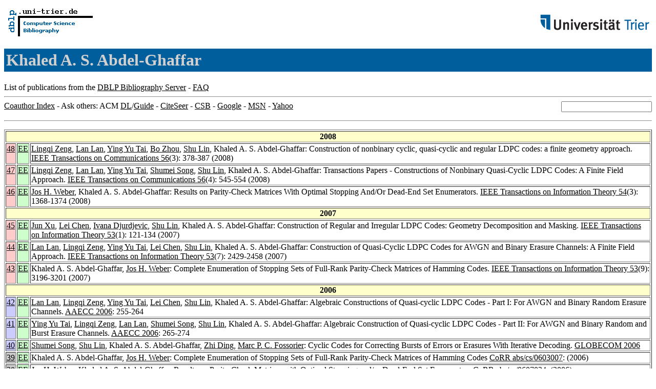

--- FILE ---
content_type: text/html; charset=UTF-8
request_url: http://www09.sigmod.org/sigmod/dblp/db/indices/a-tree/a/Abdel=Ghaffar:Khaled_A=_S=.html
body_size: 36357
content:
<html><head><title>DBLP: Khaled A. S. Abdel-Ghaffar</title><link href="../../../../dblp.css" rel="stylesheet" type="text/css" /></head><body><table width="100%"><tr><td align="left"><a href="../../../index.html"><img alt="dblp.uni-trier.de" src="../../../Logo.gif" border="0" height="60" width="170"/></a></td><td align="right"><a href="http://www.uni-trier.de"><img alt="www.uni-trier.de" src="../../../logo_universitaet-trier.gif" border="0" height="48" width="215"/></a></td></tr></table>
<h1>Khaled A. S. Abdel-Ghaffar</h1>
List of publications from the <a href="../../../index.html">DBLP Bibliography Server</a> - <a href="../../../about/faq.html">FAQ</a>
<hr/>
<form class="rfl" method="GET" action="http://dblp.uni-trier.de/search/author"><input name="author" size="20"></form><a href="#coauthors">Coauthor Index</a> - Ask others: ACM <a href="http://portal.acm.org/results.cfm?coll=portal&amp;dl=ACM&amp;query=Khaled+A.+S.+Abdel%2DGhaffar&amp;short=1">DL</a>/<a href="http://portal.acm.org/results.cfm?coll=guide&amp;dl=GUIDE&amp;query=Khaled+A.+S.+Abdel%2DGhaffar&amp;short=1">Guide</a> - <a href="http://citeseer.ist.psu.edu/cis?q=Khaled+A.+S.+Abdel%2DGhaffar">CiteSeer</a> - <a href="http://liinwww.ira.uka.de/csbib?query=au:(Khaled+A.+S.+Abdel%2DGhaffar)">CSB</a> - <a href="http://www.google.com/search?ie=iso-8859-1&amp;q=Khaled+A.+S.+Abdel%2DGhaffar">Google</a> - <a href="http://search.msn.com/results.aspx?q=Khaled+A.+S.+Abdel%2DGhaffar">MSN</a> - <a href="http://search.yahoo.com/search?p=Khaled+A.+S.+Abdel%2DGhaffar">Yahoo</a>
<hr class="clr"/>
<p>
<table border="1">
<tr><th colspan="3" bgcolor="#FFFFCC">2008</th></tr>
<tr><td align="right" valign="top" bgcolor="#FFCCCC"><a class="rec" href="http://dblp.uni-trier.de/rec/bibtex/journals/tcom/ZengLTZLA08" name="p48">48</a></td><td bgcolor="CCFFCC" valign="top"><a class="ee" href="http://dx.doi.org/10.1109/TCOMM.2008.060025">EE</a></td><td><a href="../z/Zeng:Lingqi.html">Lingqi Zeng</a>,
<a href="../l/Lan:Lan.html">Lan Lan</a>,
<a href="../t/Tai:Ying_Yu.html">Ying Yu Tai</a>,
<a href="../z/Zhou:Bo.html">Bo Zhou</a>,
<a href="../l/Lin:Shu.html">Shu Lin</a>,
Khaled A. S. Abdel-Ghaffar:
Construction of nonbinary cyclic, quasi-cyclic and regular LDPC codes: a finite geometry approach.
<a href="../../../../db/journals/tcom/tcom56.html#ZengLTZLA08">IEEE Transactions on Communications 56</a>(3): 378-387 (2008)</td></tr>
<tr><td align="right" valign="top" bgcolor="#FFCCCC"><a class="rec" href="http://dblp.uni-trier.de/rec/bibtex/journals/tcom/ZengLTSLA08" name="p47">47</a></td><td bgcolor="CCFFCC" valign="top"><a class="ee" href="http://dx.doi.org/10.1109/TCOMM.2008.060024">EE</a></td><td><a href="../z/Zeng:Lingqi.html">Lingqi Zeng</a>,
<a href="../l/Lan:Lan.html">Lan Lan</a>,
<a href="../t/Tai:Ying_Yu.html">Ying Yu Tai</a>,
<a href="../s/Song:Shumei.html">Shumei Song</a>,
<a href="../l/Lin:Shu.html">Shu Lin</a>,
Khaled A. S. Abdel-Ghaffar:
Transactions Papers - Constructions of Nonbinary Quasi-Cyclic LDPC Codes: A Finite Field Approach.
<a href="../../../../db/journals/tcom/tcom56.html#ZengLTSLA08">IEEE Transactions on Communications 56</a>(4): 545-554 (2008)</td></tr>
<tr><td align="right" valign="top" bgcolor="#FFCCCC"><a class="rec" href="http://dblp.uni-trier.de/rec/bibtex/journals/tit/WeberA08" name="p46">46</a></td><td bgcolor="CCFFCC" valign="top"><a class="ee" href="http://dx.doi.org/10.1109/TIT.2007.915923">EE</a></td><td><a href="../w/Weber:Jos_H=.html">Jos H. Weber</a>,
Khaled A. S. Abdel-Ghaffar:
Results on Parity-Check Matrices With Optimal Stopping And/Or Dead-End Set Enumerators.
<a href="../../../../db/journals/tit/tit54.html#WeberA08">IEEE Transactions on Information Theory 54</a>(3): 1368-1374 (2008)</td></tr>
<tr><th colspan="3" bgcolor="#FFFFCC">2007</th></tr>
<tr><td align="right" valign="top" bgcolor="#FFCCCC"><a class="rec" href="http://dblp.uni-trier.de/rec/bibtex/journals/tit/XuCDLA07" name="p45">45</a></td><td bgcolor="CCFFCC" valign="top"><a class="ee" href="http://dx.doi.org/10.1109/TIT.2006.887082">EE</a></td><td><a href="../x/Xu:Jun.html">Jun Xu</a>,
<a href="../c/Chen:Lei.html">Lei Chen</a>,
<a href="../d/Djurdjevic:Ivana.html">Ivana Djurdjevic</a>,
<a href="../l/Lin:Shu.html">Shu Lin</a>,
Khaled A. S. Abdel-Ghaffar:
Construction of Regular and Irregular LDPC Codes: Geometry Decomposition and Masking.
<a href="../../../../db/journals/tit/tit53.html#XuCDLA07">IEEE Transactions on Information Theory 53</a>(1): 121-134 (2007)</td></tr>
<tr><td align="right" valign="top" bgcolor="#FFCCCC"><a class="rec" href="http://dblp.uni-trier.de/rec/bibtex/journals/tit/LanZTCLA07" name="p44">44</a></td><td bgcolor="CCFFCC" valign="top"><a class="ee" href="http://dx.doi.org/10.1109/TIT.2007.899516">EE</a></td><td><a href="../l/Lan:Lan.html">Lan Lan</a>,
<a href="../z/Zeng:Lingqi.html">Lingqi Zeng</a>,
<a href="../t/Tai:Ying_Yu.html">Ying Yu Tai</a>,
<a href="../c/Chen:Lei.html">Lei Chen</a>,
<a href="../l/Lin:Shu.html">Shu Lin</a>,
Khaled A. S. Abdel-Ghaffar:
Construction of Quasi-Cyclic LDPC Codes for AWGN and Binary Erasure Channels: A Finite Field Approach.
<a href="../../../../db/journals/tit/tit53.html#LanZTCLA07">IEEE Transactions on Information Theory 53</a>(7): 2429-2458 (2007)</td></tr>
<tr><td align="right" valign="top" bgcolor="#FFCCCC"><a class="rec" href="http://dblp.uni-trier.de/rec/bibtex/journals/tit/Abdel-GhaffarW07" name="p43">43</a></td><td bgcolor="CCFFCC" valign="top"><a class="ee" href="http://dx.doi.org/10.1109/TIT.2007.903137">EE</a></td><td>Khaled A. S. Abdel-Ghaffar,
<a href="../w/Weber:Jos_H=.html">Jos H. Weber</a>:
Complete Enumeration of Stopping Sets of Full-Rank Parity-Check Matrices of Hamming Codes.
<a href="../../../../db/journals/tit/tit53.html#Abdel-GhaffarW07">IEEE Transactions on Information Theory 53</a>(9): 3196-3201 (2007)</td></tr>
<tr><th colspan="3" bgcolor="#FFFFCC">2006</th></tr>
<tr><td align="right" valign="top" bgcolor="#CCCCFF"><a class="rec" href="http://dblp.uni-trier.de/rec/bibtex/conf/aaecc/LanZTCLA06" name="p42">42</a></td><td bgcolor="CCFFCC" valign="top"><a class="ee" href="http://dx.doi.org/10.1007/11617983_25">EE</a></td><td><a href="../l/Lan:Lan.html">Lan Lan</a>,
<a href="../z/Zeng:Lingqi.html">Lingqi Zeng</a>,
<a href="../t/Tai:Ying_Yu.html">Ying Yu Tai</a>,
<a href="../c/Chen:Lei.html">Lei Chen</a>,
<a href="../l/Lin:Shu.html">Shu Lin</a>,
Khaled A. S. Abdel-Ghaffar:
Algebraic Constructions of Quasi-cyclic LDPC Codes - Part I: For AWGN and Binary Random Erasure Channels.
<a href="../../../../db/conf/aaecc/aaecc2006.html#LanZTCLA06">AAECC 2006</a>: 255-264</td></tr>
<tr><td align="right" valign="top" bgcolor="#CCCCFF"><a class="rec" href="http://dblp.uni-trier.de/rec/bibtex/conf/aaecc/TaiZLSLA06" name="p41">41</a></td><td bgcolor="CCFFCC" valign="top"><a class="ee" href="http://dx.doi.org/10.1007/11617983_26">EE</a></td><td><a href="../t/Tai:Ying_Yu.html">Ying Yu Tai</a>,
<a href="../z/Zeng:Lingqi.html">Lingqi Zeng</a>,
<a href="../l/Lan:Lan.html">Lan Lan</a>,
<a href="../s/Song:Shumei.html">Shumei Song</a>,
<a href="../l/Lin:Shu.html">Shu Lin</a>,
Khaled A. S. Abdel-Ghaffar:
Algebraic Construction of Quasi-cyclic LDPC Codes - Part II: For AWGN and Binary Random and Burst Erasure Channels.
<a href="../../../../db/conf/aaecc/aaecc2006.html#TaiZLSLA06">AAECC 2006</a>: 265-274</td></tr>
<tr><td align="right" valign="top" bgcolor="#CCCCFF"><a class="rec" href="http://dblp.uni-trier.de/rec/bibtex/conf/globecom/SongLADF06" name="p40">40</a></td><td bgcolor="CCFFCC" valign="top"><a class="ee" href="http://dx.doi.org/10.1109/GLOCOM.2006.42">EE</a></td><td><a href="../s/Song:Shumei.html">Shumei Song</a>,
<a href="../l/Lin:Shu.html">Shu Lin</a>,
Khaled A. S. Abdel-Ghaffar,
<a href="../d/Ding:Zhi.html">Zhi Ding</a>,
<a href="../f/Fossorier:Marc_P=_C=.html">Marc P. C. Fossorier</a>:
Cyclic Codes for Correcting Bursts of Errors or Erasures With Iterative Decoding.
<a href="../../../../db/conf/globecom/globecom2006cth.html#SongLADF06">GLOBECOM 2006</a></td></tr>
<tr><td align="right" valign="top" bgcolor="#CCCCCC"><a class="rec" href="http://dblp.uni-trier.de/rec/bibtex/journals/corr/abs-cs-0603007" name="p39">39</a></td><td bgcolor="CCFFCC" valign="top"><a class="ee" href="http://arxiv.org/abs/cs/0603007">EE</a></td><td>Khaled A. S. Abdel-Ghaffar,
<a href="../w/Weber:Jos_H=.html">Jos H. Weber</a>:
Complete Enumeration of Stopping Sets of Full-Rank Parity-Check Matrices of Hamming Codes
<a href="../../../../db/journals/corr/corr0603.html#abs-cs-0603007">CoRR abs/cs/0603007</a>:  (2006)</td></tr>
<tr><td align="right" valign="top" bgcolor="#CCCCCC"><a class="rec" href="http://dblp.uni-trier.de/rec/bibtex/journals/corr/abs-cs-0607024" name="p38">38</a></td><td bgcolor="CCFFCC" valign="top"><a class="ee" href="http://arxiv.org/abs/cs/0607024">EE</a></td><td><a href="../w/Weber:Jos_H=.html">Jos H. Weber</a>,
Khaled A. S. Abdel-Ghaffar:
Results on Parity-Check Matrices with Optimal Stopping and/or Dead-End Set Enumerators
<a href="../../../../db/journals/corr/corr0607.html#abs-cs-0607024">CoRR abs/cs/0607024</a>:  (2006)</td></tr>
<tr><td align="right" valign="top" bgcolor="#FFCCCC"><a class="rec" href="http://dblp.uni-trier.de/rec/bibtex/journals/tkde/Abdel-GhaffarA06" name="p37">37</a></td><td bgcolor="CCFFCC" valign="top"><a class="ee" href="http://doi.ieeecomputersociety.org/10.1109/TKDE.2006.149">EE</a></td><td>Khaled A. S. Abdel-Ghaffar,
<a href="../a/Abbadi:Amr_El.html">Amr El Abbadi</a>:
The Optimality of Allocation Methods for Bounded Disagreement Search Queries: The Possible and the Impossible.
<a href="../../../../db/journals/tkde/tkde18.html#Abdel-GhaffarA06">IEEE Trans. Knowl. Data Eng. 18</a>(9): 1194-1206 (2006)</td></tr>
<tr><td align="right" valign="top" bgcolor="#FFCCCC"><a class="rec" href="http://dblp.uni-trier.de/rec/bibtex/journals/tcom/TaiLZLA06" name="p36">36</a></td><td bgcolor="CCFFCC" valign="top"><a class="ee" href="http://doi.ieeecomputersociety.org/10.1109/TCOMM.2006.881361">EE</a></td><td><a href="../t/Tai:Ying_Yu.html">Ying Yu Tai</a>,
<a href="../l/Lan:Lan.html">Lan Lan</a>,
<a href="../z/Zeng:Lingqi.html">Lingqi Zeng</a>,
<a href="../l/Lin:Shu.html">Shu Lin</a>,
Khaled A. S. Abdel-Ghaffar:
Algebraic Construction of Quasi-Cyclic LDPC Codes for the AWGN and Erasure Channels.
<a href="../../../../db/journals/tcom/tcom54.html#TaiLZLA06">IEEE Transactions on Communications 54</a>(10): 1765-1774 (2006)</td></tr>
<tr><th colspan="3" bgcolor="#FFFFCC">2005</th></tr>
<tr><td align="right" valign="top" bgcolor="#FFCCCC"><a class="rec" href="http://dblp.uni-trier.de/rec/bibtex/journals/tit/TangXLA05" name="p35">35</a></td><td bgcolor="CCFFCC" valign="top"><a class="ee" href="http://dx.doi.org/10.1109/TIT.2004.840867">EE</a></td><td><a href="../t/Tang:Heng.html">Heng Tang</a>,
<a href="../x/Xu:Jun.html">Jun Xu</a>,
<a href="../l/Lin:Shu.html">Shu Lin</a>,
Khaled A. S. Abdel-Ghaffar:
Codes on finite geometries.
<a href="../../../../db/journals/tit/tit51.html#TangXLA05">IEEE Transactions on Information Theory 51</a>(2): 572-596 (2005)</td></tr>
<tr><th colspan="3" bgcolor="#FFFFCC">2004</th></tr>
<tr><td align="right" valign="top" bgcolor="#FFCCCC"><a class="rec" href="http://dblp.uni-trier.de/rec/bibtex/journals/tit/Abdel-Ghaffar04" name="p34">34</a></td><td>&nbsp;</td><td>Khaled A. S. Abdel-Ghaffar:
A simple derivation of the undetected error probabilities of complementary codes.
<a href="../../../../db/journals/tit/tit50.html#Abdel-Ghaffar04">IEEE Transactions on Information Theory 50</a>(5): 861-862 (2004)</td></tr>
<tr><td align="right" valign="top" bgcolor="#FFCCCC"><a class="rec" href="http://dblp.uni-trier.de/rec/bibtex/journals/tit/TangXKLA04" name="p33">33</a></td><td>&nbsp;</td><td><a href="../t/Tang:Heng.html">Heng Tang</a>,
<a href="../x/Xu:Jun.html">Jun Xu</a>,
<a href="../k/Kou:Yu.html">Yu Kou</a>,
<a href="../l/Lin:Shu.html">Shu Lin</a>,
Khaled A. S. Abdel-Ghaffar:
On Algebraic Construction of Gallager and Circulant Low-Density Parity-Check Codes.
<a href="../../../../db/journals/tit/tit50.html#TangXKLA04">IEEE Transactions on Information Theory 50</a>(6): 1269-1279 (2004)</td></tr>
<tr><th colspan="3" bgcolor="#FFFFCC">2003</th></tr>
<tr><td align="right" valign="top" bgcolor="#CCCCFF"><a class="rec" href="http://dblp.uni-trier.de/rec/bibtex/conf/aaecc/DjurdjevicXAL03" name="p32">32</a></td><td bgcolor="CCFFCC" valign="top"><a class="ee" href="http://link.springer.de/link/service/series/0558/bibs/2643/26430098.htm">EE</a></td><td><a href="../d/Djurdjevic:Ivana.html">Ivana Djurdjevic</a>,
<a href="../x/Xu:Jun.html">Jun Xu</a>,
Khaled A. S. Abdel-Ghaffar,
<a href="../l/Lin:Shu.html">Shu Lin</a>:
A Class of Low-Density Parity-Check Codes Constructed Based on Reed-Solomon Codes with Two Information Symbols.
<a href="../../../../db/conf/aaecc/aaecc2003.html#DjurdjevicXAL03">AAECC 2003</a>: 98-107</td></tr>
<tr><td align="right" valign="top" bgcolor="#FFCCCC"><a class="rec" href="http://dblp.uni-trier.de/rec/bibtex/journals/tit/WeberA03" name="p31">31</a></td><td>&nbsp;</td><td><a href="../w/Weber:Jos_H=.html">Jos H. Weber</a>,
Khaled A. S. Abdel-Ghaffar:
Reduced GMD decoding.
<a href="../../../../db/journals/tit/tit49.html#WeberA03">IEEE Transactions on Information Theory 49</a>(4): 1013-1027 (2003)</td></tr>
<tr><td align="right" valign="top" bgcolor="#FFCCCC"><a class="rec" href="http://dblp.uni-trier.de/rec/bibtex/journals/ipl/Abdel-Ghaffar03" name="p30">30</a></td><td bgcolor="CCFFCC" valign="top"><a class="ee" href="http://dx.doi.org/10.1016/S0020-0190(03)00257-6">EE</a></td><td>Khaled A. S. Abdel-Ghaffar:
Maximum number of edges joining vertices on a cube.
<a href="../../../../db/journals/ipl/ipl87.html#Abdel-Ghaffar03">Inf. Process. Lett. 87</a>(2): 95-99 (2003)</td></tr>
<tr><th colspan="3" bgcolor="#FFFFCC">2002</th></tr>
<tr><td align="right" valign="top" bgcolor="#FFCCCC"><a class="rec" href="http://dblp.uni-trier.de/rec/bibtex/journals/tit/Abdel-Ghaffar02" name="p29">29</a></td><td>&nbsp;</td><td>Khaled A. S. Abdel-Ghaffar:
Repeated use of codes for error detection five times is bad.
<a href="../../../../db/journals/tit/tit48.html#Abdel-Ghaffar02">IEEE Transactions on Information Theory 48</a>(7): 2053-2060 (2002)</td></tr>
<tr><th colspan="3" bgcolor="#FFFFCC">2000</th></tr>
<tr><td align="right" valign="top" bgcolor="#FFCCCC"><a class="rec" href="http://dblp.uni-trier.de/rec/bibtex/journals/tit/WeberA00" name="p28">28</a></td><td>&nbsp;</td><td><a href="../w/Weber:Jos_H=.html">Jos H. Weber</a>,
Khaled A. S. Abdel-Ghaffar:
Guaranteed error correction rate for a simple concatenated coding scheme with single-trial decoding.
<a href="../../../../db/journals/tit/tit46.html#WeberA00">IEEE Transactions on Information Theory 46</a>(4): 1590-1597 (2000)</td></tr>
<tr><td align="right" valign="top" bgcolor="#FFCCCC"><a class="rec" href="http://dblp.uni-trier.de/rec/bibtex/journals/tit/Abdel-GhaffarW00" name="p27">27</a></td><td>&nbsp;</td><td>Khaled A. S. Abdel-Ghaffar,
<a href="../w/Weber:Jos_H=.html">Jos H. Weber</a>:
Constructing efficient DC-free runlength-limited block codes for recording channels.
<a href="../../../../db/journals/tit/tit46.html#Abdel-GhaffarW00">IEEE Transactions on Information Theory 46</a>(4): 1599-1602 (2000)</td></tr>
<tr><th colspan="3" bgcolor="#FFFFCC">1998</th></tr>
<tr><td align="right" valign="top" bgcolor="#CCCCFF"><a class="rec" href="http://dblp.uni-trier.de/rec/bibtex/conf/icde/PrabhakarAAA98" name="p26">26</a></td><td bgcolor="66FF66" valign="top"><a href="../../../../db/conf/icde/PrabhakarAAA98.html">EE</a></td><td><a href="../p/Prabhakar:Sunil.html">Sunil Prabhakar</a>,
Khaled A. S. Abdel-Ghaffar,
<a href="../a/Agrawal:Divyakant.html">Divyakant Agrawal</a>,
<a href="../a/Abbadi:Amr_El.html">Amr El Abbadi</a>:
Cyclic Allocation of Two-Dimensional Data.
<a href="../../../../db/conf/icde/icde98.html#PrabhakarAAA98">ICDE 1998</a>: 94-101</td></tr>
<tr><td align="right" valign="top" bgcolor="#FFCCCC"><a class="rec" href="http://dblp.uni-trier.de/rec/bibtex/journals/cj/Abdel-Ghaffer98" name="p25">25</a></td><td>&nbsp;</td><td>Khaled A. S. Abdel-Ghaffar:
Detecting Substitutions and Transpositions of Characters.
<a href="../../../../db/journals/cj/cj41.html#Abdel-Ghaffer98">Comput. J. 41</a>(4): 270-277 (1998)</td></tr>
<tr><td align="right" valign="top" bgcolor="#FFCCCC"><a class="rec" href="http://dblp.uni-trier.de/rec/bibtex/journals/dc/Abdel-GhaffarA98" name="p24">24</a></td><td bgcolor="CCFFCC" valign="top"><a class="ee" href="http://link.springer.de/link/service/journals/00446/bibs/8011002/80110059.htm">EE</a></td><td>Khaled A. S. Abdel-Ghaffar,
<a href="../a/Abbadi:Amr_El.html">Amr El Abbadi</a>:
Efficient Detection of Discrepancies in Multiple File Copies.
<a href="../../../../db/journals/dc/dc11.html#Abdel-GhaffarA98">Distributed Computing 11</a>(2): 59-72 (1998)</td></tr>
<tr><td align="right" valign="top" bgcolor="#FFCCCC"><a class="rec" href="http://dblp.uni-trier.de/rec/bibtex/journals/tit/Ferreira98" name="p23">23</a></td><td>&nbsp;</td><td>Khaled A. S. Abdel-Ghaffar,
<a href="../f/Ferreira:Hendrik_C=.html">Hendrik C. Ferreira</a>:
Systematic Encoding of the Varshamov-Tenengol'ts Codes and the Constantin-Rao Codes.
<a href="../../../../db/journals/tit/tit44.html#Ferreira98">IEEE Transactions on Information Theory 44</a>(1): 340-345 (1998)</td></tr>
<tr><td align="right" valign="top" bgcolor="#FFCCCC"><a class="rec" href="http://dblp.uni-trier.de/rec/bibtex/journals/tit/Abdel-GhaffarY98" name="p22">22</a></td><td>&nbsp;</td><td>Khaled A. S. Abdel-Ghaffar,
<a href="../y/Ytrehus:=Oslash=yvind.html">&Oslash;yvind Ytrehus</a>:
Difference Set Codes: Codes with Squared Euclidean Distance of Six for Partial Response Channels.
<a href="../../../../db/journals/tit/tit44.html#Abdel-GhaffarY98">IEEE Transactions on Information Theory 44</a>(4): 1593-1602 (1998)</td></tr>
<tr><th colspan="3" bgcolor="#FFFFCC">1997</th></tr>
<tr><td align="right" valign="top" bgcolor="#CCCCFF"><a class="rec" href="http://dblp.uni-trier.de/rec/bibtex/conf/icdt/Abdel-GhaffarA97" name="p21">21</a></td><td bgcolor="66FF66" valign="top"><a href="../../../../db/conf/icdt/Abdel-GhaffarA97.html">EE</a></td><td>Khaled A. S. Abdel-Ghaffar,
<a href="../a/Abbadi:Amr_El.html">Amr El Abbadi</a>:
Optimal Allocation of Two-Dimensional Data.
<a href="../../../../db/conf/icdt/icdt97.html#Abdel-GhaffarA97">ICDT 1997</a>: 409-418</td></tr>
<tr><td align="right" valign="top" bgcolor="#FFCCCC"><a class="rec" href="http://dblp.uni-trier.de/rec/bibtex/journals/tit/FerreiraCHAV97" name="p20">20</a></td><td>&nbsp;</td><td><a href="../f/Ferreira:W=_C=.html">W. C. Ferreira</a>,
<a href="../c/Clarke:W=_A=.html">W. A. Clarke</a>,
<a href="../h/Helberg:Albertus_S=_J=.html">Albertus S. J. Helberg</a>,
Khaled A. S. Abdel-Ghaffar,
<a href="../v/Vinck:A=_J=_Han.html">A. J. Han Vinck</a>:
Insertion/deletion correction with spectral nulls.
<a href="../../../../db/journals/tit/tit43.html#FerreiraCHAV97">IEEE Transactions on Information Theory 43</a>(2): 722-732 (1997)</td></tr>
<tr><td align="right" valign="top" bgcolor="#FFCCCC"><a class="rec" href="http://dblp.uni-trier.de/rec/bibtex/journals/tit/Abdel-Ghaffar97" name="p19">19</a></td><td>&nbsp;</td><td>Khaled A. S. Abdel-Ghaffar:
A lower bound on the undetected error probability and strictly optimal codes.
<a href="../../../../db/journals/tit/tit43.html#Abdel-Ghaffar97">IEEE Transactions on Information Theory 43</a>(5): 1489-1502 (1997)</td></tr>
<tr><th colspan="3" bgcolor="#FFFFCC">1996</th></tr>
<tr><td align="right" valign="top" bgcolor="#FFCCCC"><a class="rec" href="http://dblp.uni-trier.de/rec/bibtex/journals/arscom/Abdel-Ghaffar96" name="p18">18</a></td><td>&nbsp;</td><td>Khaled A. S. Abdel-Ghaffar:
On the number of mutually orthogonal partial latin squares.
<a href="../../../../db/journals/arscom/arscom42.html#Abdel-Ghaffar96">Ars Comb. 42</a>:  (1996)</td></tr>
<tr><td align="right" valign="top" bgcolor="#FFCCCC"><a class="rec" href="http://dblp.uni-trier.de/rec/bibtex/journals/tit/Abdel-GhaffarW96" name="p17">17</a></td><td>&nbsp;</td><td>Khaled A. S. Abdel-Ghaffar,
<a href="../w/Weber:Jos_H=.html">Jacobus H. Weber</a>:
Constrained block codes for class-IV partial-response channels with maximum-likelihood sequence estimation.
<a href="../../../../db/journals/tit/tit42.html#Abdel-GhaffarW96">IEEE Transactions on Information Theory 42</a>(5): 1405-1424 (1996)</td></tr>
<tr><th colspan="3" bgcolor="#FFFFCC">1995</th></tr>
<tr><td align="right" valign="top" bgcolor="#FFCCCC"><a class="rec" href="http://dblp.uni-trier.de/rec/bibtex/journals/tit/Abdel-GhaffarBW95" name="p16">16</a></td><td>&nbsp;</td><td>Khaled A. S. Abdel-Ghaffar,
<a href="../b/Blaum:Mario.html">Mario Blaum</a>,
<a href="../w/Weber:Jos_H=.html">Jacobus H. Weber</a>:
Analysis of coding schemes for modulation and error control.
<a href="../../../../db/journals/tit/tit41.html#Abdel-GhaffarBW95">IEEE Transactions on Information Theory 41</a>(6): 1955-1968 (1995)</td></tr>
<tr><th colspan="3" bgcolor="#FFFFCC">1994</th></tr>
<tr><td align="right" valign="top" bgcolor="#CCCCFF"><a class="rec" href="http://dblp.uni-trier.de/rec/bibtex/conf/icdcs/Abdel-GhaffarA94" name="p15">15</a></td><td>&nbsp;</td><td>Khaled A. S. Abdel-Ghaffar,
<a href="../a/Abbadi:Amr_El.html">Amr El Abbadi</a>:
Optimal Detection of a Corrupted Page in a Replicated File.
<a href="../../../../db/conf/icdcs/icdcs94.html#Abdel-GhaffarA94">ICDCS 1994</a>: 544-551</td></tr>
<tr><td align="right" valign="top" bgcolor="#FFCCCC"><a class="rec" href="http://dblp.uni-trier.de/rec/bibtex/journals/tpds/Abdel-GhaffarA94" name="p14">14</a></td><td bgcolor="CCFFCC" valign="top"><a class="ee" href="http://computer.org/tpds/td1994/l0087abs.htm">EE</a></td><td>Khaled A. S. Abdel-Ghaffar,
<a href="../a/Abbadi:Amr_El.html">Amr El Abbadi</a>:
An Optimal Strategy for Comparing File Copies.
<a href="../../../../db/journals/tpds/tpds5.html#Abdel-GhaffarA94">IEEE Trans. Parallel Distrib. Syst. 5</a>(1): 87-93 (1994)</td></tr>
<tr><th colspan="3" bgcolor="#FFFFCC">1993</th></tr>
<tr><td align="right" valign="top" bgcolor="#CCCCFF"><a class="rec" href="http://dblp.uni-trier.de/rec/bibtex/conf/podc/Abdel-GhaffarA92" name="p13">13</a></td><td>&nbsp;</td><td>Khaled A. S. Abdel-Ghaffar,
<a href="../a/Abbadi:Amr_El.html">Amr El Abbadi</a>:
Efficient Detection of Corrupted Pages in a Replicated File (Preliminary Report).
<a href="../../../../db/conf/podc/podc93.html#Abdel-GhaffarA92">PODC 1993</a>: 219-227</td></tr>
<tr><td align="right" valign="top" bgcolor="#FFCCCC"><a class="rec" href="http://dblp.uni-trier.de/rec/bibtex/journals/tods/Abdel-GhaffarA93" name="p12">12</a></td><td bgcolor="66FF66" valign="top"><a href="../../../../db/journals/tods/Abdel-GhaffarA93.html">EE</a></td><td>Khaled A. S. Abdel-Ghaffar,
<a href="../a/Abbadi:Amr_El.html">Amr El Abbadi</a>:
Optimal Disk Allocation for Partial Match Queries.
<a href="../../../../db/journals/tods/tods18.html#Abdel-GhaffarA93">ACM Trans. Database Syst. 18</a>(1): 132-156 (1993)</td></tr>
<tr><td align="right" valign="top" bgcolor="#FFCCCC"><a class="rec" href="http://dblp.uni-trier.de/rec/bibtex/journals/tit/WeberA93" name="p11">11</a></td><td>&nbsp;</td><td><a href="../w/Weber:Jos_H=.html">Jacobus H. Weber</a>,
Khaled A. S. Abdel-Ghaffar:
Cascading runlength-limited sequences.
<a href="../../../../db/journals/tit/tit39.html#WeberA93">IEEE Transactions on Information Theory 39</a>(6): 1976- (1993)</td></tr>
<tr><th colspan="3" bgcolor="#FFFFCC">1992</th></tr>
<tr><td align="right" valign="top" bgcolor="#FFCCCC"><a class="rec" href="http://dblp.uni-trier.de/rec/bibtex/journals/tit/Abdel-Ghaffar92" name="p10">10</a></td><td>&nbsp;</td><td>Khaled A. S. Abdel-Ghaffar:
On unit constraint-length convolutional codes.
<a href="../../../../db/journals/tit/tit38.html#Abdel-Ghaffar92">IEEE Transactions on Information Theory 38</a>(1): 200- (1992)</td></tr>
<tr><th colspan="3" bgcolor="#FFFFCC">1991</th></tr>
<tr><td align="right" valign="top" bgcolor="#FFCCCC"><a class="rec" href="http://dblp.uni-trier.de/rec/bibtex/journals/tit/Abdel-GhaffarH91" name="p9">9</a></td><td>&nbsp;</td><td>Khaled A. S. Abdel-Ghaffar,
<a href="../h/Hassner:Martin.html">Martin Hassner</a>:
Multilevel error-control codes for data storage channels.
<a href="../../../../db/journals/tit/tit37.html#Abdel-GhaffarH91">IEEE Transactions on Information Theory 37</a>(3): 735-741 (1991)</td></tr>
<tr><td align="right" valign="top" bgcolor="#FFCCCC"><a class="rec" href="http://dblp.uni-trier.de/rec/bibtex/journals/tit/Abdel-GhaffarW91" name="p8">8</a></td><td>&nbsp;</td><td>Khaled A. S. Abdel-Ghaffar,
<a href="../w/Weber:Jos_H=.html">Jacobus H. Weber</a>:
Bounds and constructions for runlength-limited error-control block codes.
<a href="../../../../db/journals/tit/tit37.html#Abdel-GhaffarW91">IEEE Transactions on Information Theory 37</a>(3): 789-800 (1991)</td></tr>
<tr><th colspan="3" bgcolor="#FFFFCC">1990</th></tr>
<tr><td align="right" valign="top" bgcolor="#CCCCFF"><a class="rec" href="http://dblp.uni-trier.de/rec/bibtex/conf/pods/Abdel-GhaffarA90" name="p7">7</a></td><td bgcolor="66FF66" valign="top"><a href="../../../../db/conf/pods/Abdel-GhaffarA90.html">EE</a></td><td>Khaled A. S. Abdel-Ghaffar,
<a href="../a/Abbadi:Amr_El.html">Amr El Abbadi</a>:
On the Optimality of Disk Allocation for Cartesian Product Files.
<a href="../../../../db/conf/pods/pods90.html#Abdel-GhaffarA90">PODS 1990</a>: 258-264</td></tr>
<tr><th colspan="3" bgcolor="#FFFFCC">1989</th></tr>
<tr><td align="right" valign="top" bgcolor="#FFCCCC"><a class="rec" href="http://dblp.uni-trier.de/rec/bibtex/journals/tit/Abdel-Ghaffar89" name="p6">6</a></td><td>&nbsp;</td><td>Khaled A. S. Abdel-Ghaffar:
Some convolutional codes whose free distances are maximal.
<a href="../../../../db/journals/tit/tit35.html#Abdel-Ghaffar89">IEEE Transactions on Information Theory 35</a>(1): 188- (1989)</td></tr>
<tr><th colspan="3" bgcolor="#FFFFCC">1988</th></tr>
<tr><td align="right" valign="top" bgcolor="#FFCCCC"><a class="rec" href="http://dblp.uni-trier.de/rec/bibtex/journals/tit/Abdel-Ghaffar88" name="p5">5</a></td><td>&nbsp;</td><td>Khaled A. S. Abdel-Ghaffar:
On the existence of optimum cyclic burst correcting codes over GF(q).
<a href="../../../../db/journals/tit/tit34.html#Abdel-Ghaffar88">IEEE Transactions on Information Theory 34</a>(2): 329- (1988)</td></tr>
<tr><td align="right" valign="top" bgcolor="#FFCCCC"><a class="rec" href="http://dblp.uni-trier.de/rec/bibtex/journals/tit/Abdel-GhaffarMT88" name="p4">4</a></td><td>&nbsp;</td><td>Khaled A. S. Abdel-Ghaffar,
<a href="../m/McEliece:Robert_J=.html">Robert J. McEliece</a>,
<a href="../t/Tilborg:Henk_C=_A=_van.html">Henk C. A. van Tilborg</a>:
Two-dimensional burst identification codes and their use in burst correction.
<a href="../../../../db/journals/tit/tit34.html#Abdel-GhaffarMT88">IEEE Transactions on Information Theory 34</a>(3): 494-504 (1988)</td></tr>
<tr><td align="right" valign="top" bgcolor="#FFCCCC"><a class="rec" href="http://dblp.uni-trier.de/rec/bibtex/journals/tit/PollaraMA88" name="p3">3</a></td><td>&nbsp;</td><td><a href="../p/Pollara:Fabrizio.html">Fabrizio Pollara</a>,
<a href="../m/McEliece:Robert_J=.html">Robert J. McEliece</a>,
Khaled A. S. Abdel-Ghaffar:
Finite-state codes.
<a href="../../../../db/journals/tit/tit34.html#PollaraMA88">IEEE Transactions on Information Theory 34</a>(5): 1083- (1988)</td></tr>
<tr><th colspan="3" bgcolor="#FFFFCC">1986</th></tr>
<tr><td align="right" valign="top" bgcolor="#FFCCCC"><a class="rec" href="http://dblp.uni-trier.de/rec/bibtex/journals/tit/Abdel-GhaffarMOT86" name="p2">2</a></td><td>&nbsp;</td><td>Khaled A. S. Abdel-Ghaffar,
<a href="../m/McEliece:Robert_J=.html">Robert J. McEliece</a>,
<a href="../o/Odlyzko:Andrew_M=.html">Andrew M. Odlyzko</a>,
<a href="../t/Tilborg:Henk_C=_A=_van.html">Henk C. A. van Tilborg</a>:
On the existence of optimum cyclic burst-correcting codes.
<a href="../../../../db/journals/tit/tit32.html#Abdel-GhaffarMOT86">IEEE Transactions on Information Theory 32</a>(6): 768-775 (1986)</td></tr>
<tr><th colspan="3" bgcolor="#FFFFCC">1984</th></tr>
<tr><td align="right" valign="top" bgcolor="#CCCCFF"><a class="rec" href="http://dblp.uni-trier.de/rec/bibtex/conf/isca/Abdel-GhaffarM84" name="p1">1</a></td><td>&nbsp;</td><td>Khaled A. S. Abdel-Ghaffar,
<a href="../m/McEliece:Robert_J=.html">Robert J. McEliece</a>:
Soft Error Correction for Increased Densities in VLSI Memories.
<a href="../../../../db/conf/isca/isca84.html#Abdel-GhaffarM84">ISCA 1984</a>: 248-250</td></tr>
</table>
</p>
<h2><a name="coauthors">Coauthor</a> Index</h2>
<p><table border="1">
<tr><td align="right">1</td><td class="coauthor" align="right" bgcolor="#FFFFCC"><a href="../a/Abbadi:Amr_El.html">Amr El Abbadi</a></td><td align="left"> [<a href="#p7">7</a>] [<a href="#p12">12</a>] [<a href="#p13">13</a>] [<a href="#p14">14</a>] [<a href="#p15">15</a>] [<a href="#p21">21</a>] [<a href="#p24">24</a>] [<a href="#p26">26</a>] [<a href="#p37">37</a>]</td></tr>
<tr><td align="right">2</td><td class="coauthor" align="right" bgcolor="#FFFFCC"><a href="../a/Agrawal:Divyakant.html">Divyakant Agrawal</a></td><td align="left"> [<a href="#p26">26</a>]</td></tr>
<tr><td align="right">3</td><td class="coauthor" align="right" bgcolor="#FFCCFF"><a href="../b/Blaum:Mario.html">Mario Blaum</a></td><td align="left"> [<a href="#p16">16</a>]</td></tr>
<tr><td align="right">4</td><td class="coauthor" align="right" bgcolor="#FFCCFF"><a href="../c/Chen:Lei.html">Lei Chen</a></td><td align="left"> [<a href="#p42">42</a>] [<a href="#p44">44</a>] [<a href="#p45">45</a>]</td></tr>
<tr><td align="right">5</td><td class="coauthor" align="right" bgcolor="#FFCCFF"><a href="../c/Clarke:W=_A=.html">W. A. Clarke</a></td><td align="left"> [<a href="#p20">20</a>]</td></tr>
<tr><td align="right">6</td><td class="coauthor" align="right" bgcolor="#FFCCFF"><a href="../d/Ding:Zhi.html">Zhi Ding</a></td><td align="left"> [<a href="#p40">40</a>]</td></tr>
<tr><td align="right">7</td><td class="coauthor" align="right" bgcolor="#FFCCFF"><a href="../d/Djurdjevic:Ivana.html">Ivana Djurdjevic</a></td><td align="left"> [<a href="#p32">32</a>] [<a href="#p45">45</a>]</td></tr>
<tr><td align="right">8</td><td class="coauthor" align="right" bgcolor="#FFCCFF"><a href="../f/Ferreira:Hendrik_C=.html">Hendrik C. Ferreira</a></td><td align="left"> [<a href="#p23">23</a>]</td></tr>
<tr><td align="right">9</td><td class="coauthor" align="right" bgcolor="#FFCCFF"><a href="../f/Ferreira:W=_C=.html">W. C. Ferreira</a></td><td align="left"> [<a href="#p20">20</a>]</td></tr>
<tr><td align="right">10</td><td class="coauthor" align="right" bgcolor="#FFCCFF"><a href="../f/Fossorier:Marc_P=_C=.html">Marc P. C. Fossorier</a></td><td align="left"> [<a href="#p40">40</a>]</td></tr>
<tr><td align="right">11</td><td class="coauthor" align="right" bgcolor="#CCFFFF"><a href="../h/Hassner:Martin.html">Martin Hassner</a></td><td align="left"> [<a href="#p9">9</a>]</td></tr>
<tr><td align="right">12</td><td class="coauthor" align="right" bgcolor="#FFCCFF"><a href="../h/Helberg:Albertus_S=_J=.html">Albertus S. J. Helberg</a></td><td align="left"> [<a href="#p20">20</a>]</td></tr>
<tr><td align="right">13</td><td class="coauthor" align="right" bgcolor="#FFCCFF"><a href="../k/Kou:Yu.html">Yu Kou</a></td><td align="left"> [<a href="#p33">33</a>]</td></tr>
<tr><td align="right">14</td><td class="coauthor" align="right" bgcolor="#FFCCFF"><a href="../l/Lan:Lan.html">Lan Lan</a></td><td align="left"> [<a href="#p36">36</a>] [<a href="#p41">41</a>] [<a href="#p42">42</a>] [<a href="#p44">44</a>] [<a href="#p47">47</a>] [<a href="#p48">48</a>]</td></tr>
<tr><td align="right">15</td><td class="coauthor" align="right" bgcolor="#FFCCFF"><a href="../l/Lin:Shu.html">Shu Lin</a></td><td align="left"> [<a href="#p32">32</a>] [<a href="#p33">33</a>] [<a href="#p35">35</a>] [<a href="#p36">36</a>] [<a href="#p40">40</a>] [<a href="#p41">41</a>] [<a href="#p42">42</a>] [<a href="#p44">44</a>] [<a href="#p45">45</a>] [<a href="#p47">47</a>] [<a href="#p48">48</a>]</td></tr>
<tr><td align="right">16</td><td class="coauthor" align="right" bgcolor="#FFCCFF"><a href="../m/McEliece:Robert_J=.html">Robert J. McEliece</a></td><td align="left"> [<a href="#p1">1</a>] [<a href="#p2">2</a>] [<a href="#p3">3</a>] [<a href="#p4">4</a>]</td></tr>
<tr><td align="right">17</td><td class="coauthor" align="right" bgcolor="#FFCCFF"><a href="../o/Odlyzko:Andrew_M=.html">Andrew M. Odlyzko</a></td><td align="left"> [<a href="#p2">2</a>]</td></tr>
<tr><td align="right">18</td><td class="coauthor" align="right" bgcolor="#FFCCFF"><a href="../p/Pollara:Fabrizio.html">Fabrizio Pollara</a></td><td align="left"> [<a href="#p3">3</a>]</td></tr>
<tr><td align="right">19</td><td class="coauthor" align="right" bgcolor="#FFFFCC"><a href="../p/Prabhakar:Sunil.html">Sunil Prabhakar</a></td><td align="left"> [<a href="#p26">26</a>]</td></tr>
<tr><td align="right">20</td><td class="coauthor" align="right" bgcolor="#FFCCFF"><a href="../s/Song:Shumei.html">Shumei Song</a></td><td align="left"> [<a href="#p40">40</a>] [<a href="#p41">41</a>] [<a href="#p47">47</a>]</td></tr>
<tr><td align="right">21</td><td class="coauthor" align="right" bgcolor="#FFCCFF"><a href="../t/Tai:Ying_Yu.html">Ying Yu Tai</a></td><td align="left"> [<a href="#p36">36</a>] [<a href="#p41">41</a>] [<a href="#p42">42</a>] [<a href="#p44">44</a>] [<a href="#p47">47</a>] [<a href="#p48">48</a>]</td></tr>
<tr><td align="right">22</td><td class="coauthor" align="right" bgcolor="#FFCCFF"><a href="../t/Tang:Heng.html">Heng Tang</a></td><td align="left"> [<a href="#p33">33</a>] [<a href="#p35">35</a>]</td></tr>
<tr><td align="right">23</td><td class="coauthor" align="right" bgcolor="#FFCCFF"><a href="../t/Tilborg:Henk_C=_A=_van.html">Henk C. A. van Tilborg</a></td><td align="left"> [<a href="#p2">2</a>] [<a href="#p4">4</a>]</td></tr>
<tr><td align="right">24</td><td class="coauthor" align="right" bgcolor="#FFCCFF"><a href="../v/Vinck:A=_J=_Han.html">A. J. Han Vinck</a></td><td align="left"> [<a href="#p20">20</a>]</td></tr>
<tr><td align="right">25</td><td class="coauthor" align="right" bgcolor="#FFCCFF"><a href="../w/Weber:Jos_H=.html">Jos H. Weber</a> (Jacobus H. Weber)</td><td align="left"> [<a href="#p8">8</a>] [<a href="#p11">11</a>] [<a href="#p16">16</a>] [<a href="#p17">17</a>] [<a href="#p27">27</a>] [<a href="#p28">28</a>] [<a href="#p31">31</a>] [<a href="#p38">38</a>] [<a href="#p39">39</a>] [<a href="#p43">43</a>] [<a href="#p46">46</a>]</td></tr>
<tr><td align="right">26</td><td class="coauthor" align="right" bgcolor="#FFCCFF"><a href="../x/Xu:Jun.html">Jun Xu</a></td><td align="left"> [<a href="#p32">32</a>] [<a href="#p33">33</a>] [<a href="#p35">35</a>] [<a href="#p45">45</a>]</td></tr>
<tr><td align="right">27</td><td class="coauthor" align="right" bgcolor="#FFFF99"><a href="../y/Ytrehus:=Oslash=yvind.html">&Oslash;yvind Ytrehus</a></td><td align="left"> [<a href="#p22">22</a>]</td></tr>
<tr><td align="right">28</td><td class="coauthor" align="right" bgcolor="#FFCCFF"><a href="../z/Zeng:Lingqi.html">Lingqi Zeng</a></td><td align="left"> [<a href="#p36">36</a>] [<a href="#p41">41</a>] [<a href="#p42">42</a>] [<a href="#p44">44</a>] [<a href="#p47">47</a>] [<a href="#p48">48</a>]</td></tr>
<tr><td align="right">29</td><td class="coauthor" align="right" bgcolor="#FFCCFF"><a href="../z/Zhou:Bo.html">Bo Zhou</a></td><td align="left"> [<a href="#p48">48</a>]</td></tr>
</table></p>
<p><small><a href="../../../about/coauthorColors.html">Colors in the list of coauthors</a></small></p>
<p><div class="footer"><a href="../../../index.html">Home</a> | <a href="../../../conf/indexa.html">Conferences</a> | <a href="../../../journals/index.html">Journals</a> | <a href="../../../series/index.html">Series</a> | <a href="../../../about/faq.html">FAQ</a> &#151; Search: <a href="http://dblp.l3s.de">Faceted</a> | <a href="http://dblp.mpi-inf.mpg.de/dblp-mirror/index.php">Complete</a> | <a href="../../../indices/a-tree/index.html">Author</a></div>
<small><a href="../../../copyright.html">Copyright &#169;</a> Sun May 17 03:24:02 2009
 by <a href="http://www.informatik.uni-trier.de/~ley/addr.html">Michael Ley</a> (<a href="mailto:ley@uni-trier.de">ley@uni-trier.de</a>)</small></p></body></html>
